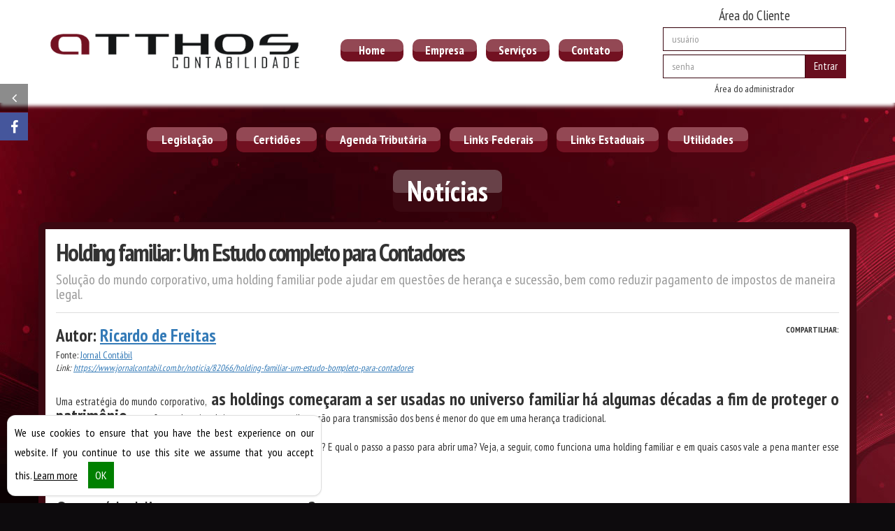

--- FILE ---
content_type: text/html; charset=UTF-8
request_url: https://www.atthos.com.br/noticias/melhores/2024/04/30/holding-familiar-um-estudo-completo-para-contadores.html
body_size: 8579
content:
<!DOCTYPE html PUBLIC "-//W3C//DTD XHTML 1.0 Transitional//EN" "https://www.w3.org/TR/xhtml1/DTD/xhtml1-transitional.dtd">
<!--[if lt IE 7]>      <html class="no-js lt-ie9 lt-ie8 lt-ie7"> <![endif]-->
<!--[if IE 7]>         <html class="no-js lt-ie9 lt-ie8"> <![endif]-->
<!--[if IE 8]>         <html class="no-js lt-ie9"> <![endif]-->
<!--[if gt IE 8]><!-->
<html class="no-js"> <!--<![endif]-->

<head>
<base href="https://www.atthos.com.br/" />
<meta charset="utf-8">
<meta name="viewport" content="width=device-width, initial-scale=1">
<meta name="title" content="Atthos Contabilidade - Notícias"/>
<meta name="description" content="Atthos Contabilidade | Mais informações: (11) 2091-6935 | (11) 98234-1502 |   | SÃ£o Paulo - SP"/>
<meta name="keywords" content="contabilidade, contabilidade SÃ£o Paulo, agenda tributária, agenda tributária SÃ£o Paulo, central de certidões, notícias empresariais, notícias técnicas, notícias  - SP, notícias SÃ£o Paulo, lesgislação SÃ£o Paulo, certidão negativa, Constituição de Empresas,Escrituração Contábil,Jurídico,Recursos Humanos,Serviços Contábeis,Tributário Empresarial"/>
<meta name="robots" content="index, follow"/>
<meta name="googlebot" content="index, follow"/>
<meta http-equiv="content-language" content="pt-br"/>
<meta name="author" content="Icnex Comunicação Web [41] 3434-5592"/>
<meta http-equiv="pragma" content="no-cache"/>
<meta http-equiv="Content-Type" content="text/html; charset=utf-8"/>
<meta http-equiv="X-UA-Compatible" content="IE=edge">
<!--FIM DAS METATAGS-->

<meta property="fb:app_id" content="587121574695721"><meta property="og:type" content="article"><meta property="og:url" content="https://www.atthos.com.br/noticias/melhores/2024/04/30/holding-familiar-um-estudo-completo-para-contadores.html"><meta property="og:title" content="Holding familiar: Um Estudo completo para Contadores" /><meta property="og:description" content="" /><title>Holding familiar: Um Estudo completo para Contadores | Atthos Contabilidade</title>

<!-- FONT -->
<link href="//maxcdn.bootstrapcdn.com/font-awesome/4.7.0/css/font-awesome.min.css" rel="stylesheet">
<link href='https://fonts.googleapis.com/css?family=PT+Sans+Narrow:400,700' rel='stylesheet' type='text/css'>

<!-- Favicon -->
<link rel="apple-touch-icon-precomposed" sizes="144x144" href="img/ico/apple-touch-icon-144-precomposed.png">
<link rel="apple-touch-icon-precomposed" sizes="114x114" href="img/ico/apple-touch-icon-114-precomposed.png">
<link rel="apple-touch-icon-precomposed" sizes="72x72" href="img/ico/apple-touch-icon-72-precomposed.png">
<link rel="apple-touch-icon-precomposed" href="img/ico/apple-touch-icon-57-precomposed.png">
<link rel="shortcut icon" href="img/ico/favicon.png">

<!-- CSS -->
<link href="css/bootstrap.css" rel="stylesheet">
<link href="css/flexslider.css" rel="stylesheet">
<link href="css/slide.destaque.css" rel="stylesheet">
<link href="css/lightbox/lightbox.css" rel="stylesheet">
<link href="css/animate.min.css" rel="stylesheet">
<link href="css/style.css" rel="stylesheet" type="text/css" media="all">

<!--[if lt IE 9]>
    <script src="js/html5shiv.js"></script>
    <script src="js/respond.min.js"></script>
<![endif]-->

<!-- Scripts -->
<script src="js/modernizr.custom.28468.js"></script>
<script src="//ajax.googleapis.com/ajax/libs/jquery/2.1.0/jquery.min.js"></script>
<script>window.jQuery || document.write('<script src="js/jquery-2.1.0.min.js"><\/script>')</script>
<script src="js/bootstrap.min.js"></script>
<script src="js/jquery.placeholder.min.js"></script>
<script src="js/jquery.flexslider.js"></script>
<script src="js/jquery.cslider.js"></script>
<script src="js/jquery.scrollTo.js"></script>
<script src="js/lightbox/lightbox.min.js"></script>
<script src="https://www.google.com/recaptcha/api.js"></script>
<script src="js/funcoes.js"></script>

</head>
<body id="conteudo">

<div class="wrap clearfix">

    <!--header-->
    <header class="tpl-header">
        <div id="menu" class="header-menu default">
            <div class="container-fluid">

                <!-- LOGO -->
                <div class="col-lg-4 col-md-4 col-sm-4 col-xs-12" id="logoContainer">
                                        <a class="clearfix perso" href="./">
                        <figure class="">
                            <img src="img/logo-atthos.png">
                        </figure>
                    </a>
                                    </div><!--/fim LOGO-->

                <!--menu-site-->
                <nav class="col-lg-5 col-md-5 col-sm-5 col-xs-12 box-navSite">
                    <!--BOTAO NAV RESPONSIVE-->
                    <div class="navbar-header">
                        <button type="button" class="navbar-toggle" data-toggle="collapse" data-target=".firstMenu">MENU <i class="fa fa-bars"></i></button>
                    </div>

                    <div class="collapse navbar-collapse firstMenu">
                        <ul class="nav navbar-nav">
                                                        <li class=""><a href="https://www.atthos.com.br/home" title="Home" class="borda-default">Home</a></li>
                                                        <li class=""><a href="https://www.atthos.com.br/empresa" title="Empresa" class="borda-default">Empresa</a></li>
                                                        <li class=""><a href="https://www.atthos.com.br/servicos" title="Serviços" class="borda-default">Serviços</a></li>
                                                        <li class=""><a href="https://www.atthos.com.br/contato" title="Contato" class="borda-default">Contato</a></li>
                                                    </ul>
                    </div>
                </nav><!--/fim menu-site-->

                <div class="col-lg-3 col-md-3 col-sm-3 col-xs-12 box-arearestrita">
                    <form action="transdoc" class="form-area-cliente" method="post">
                        <fieldset>
                            <legend>Área do Cliente</legend>
                            <input name="id_site" id="id_site" value="1850" type="hidden">
                            <input name="opcao" id="opcao" value="cliente" type="hidden">
                            <div class="form-group">
                                <input name="user" id="usuario" type="text" class="form-control" placeholder="usuário">
                            </div>
                            <div class="form-group">
                                <div class="input-group">
                                    <input name="passwd" id="senha" type="password" class="form-control" placeholder="senha">
                                    <span class="input-group-btn">
                                        <button type="submit" value="entrar" class="btn-enviar">Entrar</button>
                                    </span>
                                </div>
                            </div>
                            <div class="form-group clearfix campo-submit">
                                <a href="transdoc?opcao=administrador" class="adm">Área do administrador</a>
                            </div>
                        </fieldset>
                    </form>
                </div>

            </div>
        </div>
    </header><!--/header-->

    <!--main-->
    <main class="tpl-container clearfix" role="main">
        <div class="container-fluid">

            <!--slider servicos-->
                        <!--/fim slider servicos-->

            <!--menu-contador-->
            <nav class="box-navContador">
                <div class="navbar-header">
                    <button type="button" class="navbar-toggle" data-toggle="collapse" data-target=".secondMenu">MENU CONTADOR <i class="fa fa-bars"></i></button>
                </div>

                <div class="collapse navbar-collapse secondMenu">
                    <ul class="nav navbar-nav">
                                                <li class="legislacao"><a href="https://www.atthos.com.br/legislacao" title="Legislação" class="borda-default"><span class="icon-legislacao"></span> Legislação</a></li>
                                                <li class="certidoes"><a href="https://www.atthos.com.br/certidoes" title="Certidões" class="borda-default"><span class="icon-certidoes"></span> Certidões</a></li>
                                                <li class="agenda_tributaria"><a href="https://www.atthos.com.br/agenda" title="Agenda Tributária" class="borda-default"><span class="icon-agenda_tributaria"></span> Agenda Tributária</a></li>
                                                <li class="links-federais"><a href="https://www.atthos.com.br/links-federais" title="Links Federais" class="borda-default"><span class="icon-links-federais"></span> Links Federais</a></li>
                                                <li class="estadual"><a href="https://www.atthos.com.br/estadual" title="Links Estaduais" class="borda-default"><span class="icon-estadual"></span> Links Estaduais</a></li>
                                                <li class="utilidades"><a href="https://www.atthos.com.br/links-uteis" title="Utilidades" class="borda-default"><span class="icon-utilidades"></span> Utilidades</a></li>
                                            </ul>
                </div>
            </nav><!--/fim menu-contador-->

            <!-- CONTEUDO -->
            <section class="clearfix page-interna">
                                <header class="title-box"><h2 class="borda-default">Notícias</h2></header>
                                <div class="clearfix base-interna borda-default"><!--NOTICIAS-->
<div id="cntdrs" class="clearfix page-default page-interna noticia empresariais">
	<div class="data"></div>
	<header class="cabecalho">
		<hgroup>
			<h1 class="titulo">Holding familiar: Um Estudo completo para Contadores</h1>
			<h2 class="subtitulo">Solução do mundo corporativo, uma holding familiar pode ajudar em questões de herança e sucessão, bem como reduzir pagamento de impostos de maneira legal.</h2>
		</hgroup>
	</header>
	<div class="conteudo">
		<div class="clearfix assinatura">
			<div class="pull-right share-bar">
				<strong class="title">COMPARTILHAR:</strong>
				<span class='st_facebook_large' displayText='Facebook'></span>
				<span class='st_twitter_large' displayText='Tweet'></span>
				<span class='st_linkedin_large' displayText='LinkedIn'></span>
				<span class='st_pinterest_large' displayText='Pinterest'></span>
				<span class='st_email_large' displayText='Email'></span>
			</div>
			<strong class="autores">Autor: <a href="noticias/autor/ricardo-de-freitas.html" title="Veja outras publicações de Ricardo de Freitas">Ricardo de Freitas</a></strong><span class="fontes">Fonte: <a href="noticias/fonte/jornal-contabil-3.html" title="Veja outras notícias da fonte Jornal Contábil">Jornal Contábil</a></span><em class="link">Link: <a href="https://www.jornalcontabil.com.br/noticia/82066/holding-familiar-um-estudo-bompleto-para-contadores" target="_blank" rel="nofollow">https://www.jornalcontabil.com.br/noticia/82066/holding-familiar-um-estudo-bompleto-para-contadores</a></em>		</div>
		<p>Uma estrat&eacute;gia do mundo corporativo,<strong> as holdings come&ccedil;aram a ser usadas no universo familiar h&aacute; algumas d&eacute;cadas a fim de proteger o patrim&ocirc;nio</strong>, como forma de evitar brigas ou porque a tributa&ccedil;&atilde;o para transmiss&atilde;o dos bens &eacute; menor do que em uma heran&ccedil;a tradicional. </p>

<p>Mas quais as vantagens e desvantagens de ter uma holding familiar? E qual o passo a passo para abrir uma? Veja, a seguir, como funciona uma holding familiar e em quais casos vale a pena manter esse tipo de estrutura.</p>

<h2>O que &eacute; holding e para o que serve?</h2>

<p>Em uma s&oacute; palavra, uma holding &eacute; uma empresa. Mas tamb&eacute;m &eacute; mais que isso: normalmente, uma <strong>holding &eacute; uma forma de grupos econ&ocirc;micos unirem for&ccedil;as e criarem uma estrutura de gest&atilde;o </strong>que consiga cuidar de uma empresa ou de uma grande quantidade de atividades.</p>

<h3><strong>Quais s&atilde;o os tipos de holding?</strong></h3>

<p>Existem basicamente dois tipos de holdings:</p>

<h3><strong>Holding pura</strong></h3>

<p>A holding pura tem como &uacute;nica finalidade a participa&ccedil;&atilde;o em outras sociedades ou empresas.</p>

<h3><strong>Holding mista </strong></h3>

<p>J&aacute; a holding mista, al&eacute;m da participa&ccedil;&atilde;o em outras sociedades, tem fins lucrativos. Ou seja, o objetivo &eacute; gerar retorno financeiro aos seus participantes. </p>

<h2><strong>O que &eacute; holding familiar?</strong></h2>

<p>Uma<strong> holding familiar &eacute; uma empresa criada para controlar e cuidar do patrim&ocirc;nio de pessoas de uma fam&iacute;lia.</strong> O principal objetivo &eacute; buscar o melhor aproveitamento dos bens familiares e otimizar o pagamento de impostos.</p>

<p>Entre as propriedades que podem ser administradas est&atilde;o: </p>

<ul>
	<li>im&oacute;veis;</li>
	<li>autom&oacute;veis;</li>
	<li>valores mobili&aacute;rios;</li>
	<li>contas correntes;</li>
	<li>investimentos;</li>
	<li>cotas ou at&eacute; mesmo empresas inteiras.</li>
</ul>

<p>A l&oacute;gica por tr&aacute;s da holding familiar &eacute; simples: em vez dos bens pertencerem a uma &uacute;nica pessoa e serem transmitidos por heran&ccedil;a, sujeitos ao <strong>Imposto de Transmiss&atilde;o por Causa Mortis ou Doa&ccedil;&atilde;o (</strong><strong>ITCMD</strong><strong>)</strong>, o patrim&ocirc;nio de toda a fam&iacute;lia pertence &agrave; empresa. </p>

<p>Assim, diante de uma heran&ccedil;a por morte, <strong>n&atilde;o &eacute; necess&aacute;rio pagar imposto de sucess&atilde;o dos bens</strong> &ndash; s&oacute; da participa&ccedil;&atilde;o dessa pessoa dentro da holding familiar.</p>

<h2><strong>Como funciona uma holding familiar?</strong></h2>

<p>A holding familiar funciona como uma <strong>facilitadora na hora de gerenciar os bens de uma fam&iacute;lia</strong>. Isso auxilia, tamb&eacute;m, nas quest&otilde;es tribut&aacute;rias e na organiza&ccedil;&atilde;o financeira do patrim&ocirc;nio como um todo.</p>

<p>Esse formato e estrat&eacute;gia come&ccedil;ou a se tornar popular quando l&iacute;deres de fam&iacute;lias come&ccedil;aram a perceber problemas nos procedimentos de sucess&atilde;o. Muitas fam&iacute;lias come&ccedil;aram a<strong> identificar perdas de patrim&ocirc;nio ao longo das gera&ccedil;&otilde;es por conta de conflitos familiares</strong> e tamb&eacute;m por quest&otilde;es tribut&aacute;rias. </p>

<p>Assim, surgiu a ideia de<strong> criar uma empresa que pudesse cuidar dos bens da fam&iacute;lia </strong>&ndash; e essa holding pode ou n&atilde;o ser tocada por um membro da fam&iacute;lia. </p>

<p>Em alguns casos, em fam&iacute;lias muito abastadas ou de tamanho grande, &eacute; comum que a gest&atilde;o da holding familiar seja feita por profissionais. </p>

<p>J&aacute; em fam&iacute;lias com menos posses, a gest&atilde;o dos ativos &eacute; conduzida pelo fundador, que se torna respons&aacute;vel por cuidar dos im&oacute;veis, investimentos e empresas, al&eacute;m de programar a divis&atilde;o do patrim&ocirc;nio no futuro. </p>

<h2><strong>Qual &eacute; a diferen&ccedil;a de uma holding patrimonial e uma holding familiar?</strong></h2>

<p>Uma <strong>holding patrimonial &eacute; formada para cuidar do patrim&ocirc;nio de diferentes pessoas</strong>, que normalmente n&atilde;o s&atilde;o da mesma fam&iacute;lia. </p>

<p>J&aacute; uma <strong>holding familiar &eacute; voltada apenas para membros de uma mesma fam&iacute;lia, ou, no m&aacute;ximo, descendentes de uma mesma pessoa</strong> &ndash; que podem at&eacute; ter sobrenomes diferentes.</p>

<p>Imagine que voc&ecirc; e dois amigos decidem empreender juntos. Uma das formas de administrar essa empresa &eacute; criar uma holding patrimonial para lidar com a gest&atilde;o dos bens e direitos da companhia de maneira profissional.</p>

<h2><strong>Quais s&atilde;o as vantagens de ter uma holding familiar?</strong></h2>

<p>H&aacute; in&uacute;meras vantagens para quem pretende ter ou construir uma holding familiar, sempre com o foco de manter o patrim&ocirc;nio da fam&iacute;lia ao longo dos anos e gera&ccedil;&otilde;es, bem como expandi-lo, se for poss&iacute;vel. Confira algumas abaixo:</p>

<h3><strong>Sucess&atilde;o</strong></h3>

<p>O <strong>principal benef&iacute;cio da holding familiar &eacute; auxiliar na forma como acontece a sucess&atilde;o familiar.</strong> Muitas vezes, brigas e conflitos acontecem por disputas de um determinado bem dentro da fam&iacute;lia. </p>

<p>Com a holding familiar, esse tipo de problema deixa de existir, uma vez que <strong>os bens s&atilde;o divididos por todos, de acordo com sua participa&ccedil;&atilde;o dentro da pr&oacute;pria empresa. </strong></p>

<p>Al&eacute;m disso, a fam&iacute;lia sempre pode especificar quais s&atilde;o os herdeiros que ocupar&atilde;o cargos importantes na administra&ccedil;&atilde;o da holding, criando um roteiro com in&uacute;meras possibilidades no caso da sucess&atilde;o ou morte de pessoas.</p>

<h3><strong>Planejamento tribut&aacute;rio</strong></h3>

<p><strong>Outro fator que pode ser positivo &eacute; o planejamento tribut&aacute;rio. O </strong><strong>Imposto de Renda</strong><strong>, por exemplo, tem al&iacute;quotas maiores para pessoas f&iacute;sicas em rela&ccedil;&atilde;o a uma holding familiar. </strong>Vale lembrar que esse tipo de estrutura &eacute; perfeitamente legal e dentro da lei.</p>

<h3><strong>Agilidade</strong></h3>

<p>A <strong>rapidez para tomada de decis&atilde;o tamb&eacute;m &eacute; uma das vantagens das holdings familiares. </strong>Quest&otilde;es de relacionamento podem ser substitu&iacute;das por base jur&iacute;dica e organiza&ccedil;&atilde;o para entender como ficam os ativos caso um imprevisto aconte&ccedil;a. </p>

<h3><strong>Lit&iacute;gio</strong></h3>

<p>Desentendimentos familiares podem afetar muito os bens de uma fam&iacute;lia, mas <strong>quando existe uma holding familiar, a divis&atilde;o fica muito mais clara. </strong></p>

<p>Isso acontece porque n&atilde;o h&aacute; disputas sobre este ou aquele patrim&ocirc;nio, mas sim uma <strong>divis&atilde;o de cotas da holding, previamente conhecidas por todos.</strong></p>

<h2><strong>Quais s&atilde;o as desvantagens de criar uma holding familiar?</strong></h2>

<p>Assim como tudo, <strong>uma holding familiar tamb&eacute;m tem algumas desvantagens</strong>, especialmente se essa estrutura n&atilde;o for criada de forma profissional. Conhe&ccedil;a algumas abaixo. </p>

<h3><strong>Falta de planejamento</strong></h3>

<p>Uma holding familiar pode trazer in&uacute;meras vantagens do ponto de vista fiscal e administrativo, mas &eacute; preciso planejar direito para que essas vantagens aconte&ccedil;am de fato. Isso vale tanto para as defini&ccedil;&otilde;es tribut&aacute;rias quanto para a administra&ccedil;&atilde;o da companhia.</p>

<p>Outro<strong> ponto &eacute; a defini&ccedil;&atilde;o de pap&eacute;is</strong>: cada membro da fam&iacute;lia  deve saber suas tarefas e tratamentos dentro da holding para que ela funcione de maneira adequada e traga os benef&iacute;cios desejados.</p>

<h3><strong>Falta de conhecimento</strong></h3>

<p>Assim como a falta de planejamento, n&atilde;o saber exatamente o que est&aacute; sendo feito com os neg&oacute;cios da fam&iacute;lia &eacute; algo que pode afetar muito a holding familiar. </p>

<p>Para ficar mais claro, imagine que, dentro da fam&iacute;lia, n&atilde;o exista um consenso ou entendimento sobre a legisla&ccedil;&atilde;o. Nesse caso pode haver problemas, e o conselho &eacute; sempre consultar advogados especializados para evitar equ&iacute;vocos.</p>

<h3><strong>Custo de manuten&ccedil;&atilde;o</strong></h3>

<p><strong>Uma holding familiar tamb&eacute;m tem um custo de manuten&ccedil;&atilde;o</strong>, impostos a serem pagos e uma s&eacute;rie de responsabilidades. Dependendo do tamanho do patrim&ocirc;nio familiar, pode n&atilde;o fazer sentido incluir os bens da fam&iacute;lia nessa estrutura. </p>

<h2><strong>Quando vale a pena abrir uma holding familiar?</strong></h2>

<p>&Eacute; importante refletir sobre esse passo antes de avan&ccedil;ar na cria&ccedil;&atilde;o de uma holding familiar. Uma quest&atilde;o importante &eacute; <strong>entender como cada membro da fam&iacute;lia vai atuar</strong> na estrutura. Outro ponto &eacute;<strong> saber se o neg&oacute;cio da fam&iacute;lia se adequa</strong> a essa sociedade. </p>

<p>Pense, por exemplo, se o neg&oacute;cio da fam&iacute;lia demanda que seja uma criada holding pura ou mista. A holding vai ter poder de decis&atilde;o ou ser&aacute; apenas uma forma de manter os neg&oacute;cios funcionando?</p>

<p>Al&eacute;m disso, <strong>uma holding familiar pode ser uma forma de evitar conflitos familiares para as pr&oacute;ximas gera&ccedil;&otilde;es</strong> &ndash; se voc&ecirc; percebe esse risco, pode ser uma boa forma de lidar com as quest&otilde;es patrimoniais. Contar com advogados especializados nesse tipo de assunto tamb&eacute;m &eacute; importante.</p>

<h2><strong>Como abrir uma holding familiar?</strong></h2>

<p>Se voc&ecirc; decidir abrir uma holding familiar, o primeiro passo &eacute; <strong>elaborar um balan&ccedil;o do patrim&ocirc;nio de todos os membros da fam&iacute;lia</strong>.  Depois disso, o ideal &eacute; <strong>marcar uma reuni&atilde;o com todos os s&oacute;cios e entender quais s&atilde;o os desejos</strong> que cada um tem para o futuro n&atilde;o s&oacute; da empresa, mas tamb&eacute;m da fam&iacute;lia. </p>

<p>Se houver acordo entre todos, o pr&oacute;ximo passo &eacute; <strong>entrar em contato com um advogado</strong> e entender como ficam as <strong>quest&otilde;es tribut&aacute;rias e societ&aacute;rias</strong>. </p>

<p>Pode ser interessante que, nessa primeira conversa, voc&ecirc; j&aacute; tenha pelo menos um <strong>rascunho de como vai ser a sociedade</strong>, estabelecendo pap&eacute;is para cada participante e tamb&eacute;m a defini&ccedil;&atilde;o pelo tipo de holding. </p>

<p><strong>Dependendo da quantidade de bens e de s&oacute;cios, al&eacute;m de um advogado, pode ser interessante contratar uma assessoria especializada</strong> para dar conta de toda a burocracia e papelada. </p>
	</div>
</div>

<!-- SCRIPT SHARE THIS -->
<script type="text/javascript">var switchTo5x=true;</script>
<script type="text/javascript" src="_vendor/notiticas-share/buttons.js"></script>
<script type="text/javascript">stLight.options({publisher: "3a7fb952-be8f-4578-9b01-299e12fe6e93", doNotHash: false, doNotCopy: false, hashAddressBar: false});</script><a class="btn-voltar" href="javascript:history.back()"><i class="fa fa-chevron-circle-left"></i> voltar</a></div>
                              </section><!--/fim CONTEUDO -->


            <!-- LINKS UTEIS -->
            <section class="box-LinksUteis">
                <header class="title-box">
                    <h2 class="borda-default">Links <strong>Úteis</strong></h2>
                </header>
                <ul class="clearfix borda-default">
                                        <li><a href="http://www.receita.fazenda.gov.br/" class="logoReceita" title="Receita Federal" target="_blank">Receita Federal</a></li>
                                        <li><a href="http://www.caixa.gov.br" class="logoCaixa" title="Caixa Econômica Federal" target="_blank">Caixa Econômica Federal</a></li>
                                        <li><a href="http://www8.receita.fazenda.gov.br/SimplesNacional/" class="logoSimples" title="Simples Nacional" target="_blank">Simples Nacional</a></li>
                                        <li><a href="http://www.cfc.org.br" class="logoCfc" title="Conselho Federal de Contabilidade" target="_blank">Conselho Federal de Contabilidade</a></li>
                                        <li><a href="http://www.correios.com.br" class="logoCorreios" title="Correios" target="_blank">Correios</a></li>
                                    </ul>
            </section>

            <!--INDICADORES FINANCEIROS-->
            <section class="box-indicadores clearfix">
                <div class="col-lg-6 col-md-6 col-sm-6 col-xs-12 pull-left col-left">
                    <div class="box-default borda-default boxDiversos">
                        <h4>Indicadores diários</h4>
<table class="table table-striped" style="width:100%; margin: 0; border: 1px solid #ddd;">
    <thead>
        <tr>
            <th></th>
            <th>Compra</th>
            <th>Venda</th>
        </tr>
    </thead>
    <tbody>
            <tr>
            <td align="right"><strong>Dólar Americano/Real Brasileiro</strong></td>
            <td align="right">5.255</td>
            <td align="right">5.258</td>
        </tr>
            <tr>
            <td align="right"><strong>Euro/Real Brasileiro</strong></td>
            <td align="right">6.22278</td>
            <td align="right">6.2383</td>
        </tr>
        </tbody>
    <tfoot>
        <tr>
            <td colspan="3" align="right">
                <em>
                    Atualizado em: 
                    30/01/2026 19:04                </em>
            </td>
        </tr>   
    </tfoot>
</table>                    </div>
                </div>
                <div class="col-lg-6 col-md-6 col-sm-6 col-xs-12 pull-left col-right">
                    <div class="box-default borda-default boxInflacao">
                        <h4>Indicadores de inflação</h4>
<table class='table table-striped table-hover table-indice' style='width:100%; margin: 0; border: 1px solid #ddd;'>
    <thead>
        <tr>
            <th></th><th align='right'>11/2025</th><th align='right'>12/2025</th><th align='right'>01/2026</th></tr>
    </thead>
    <tbody><tr><td align='left'>IGP-DI</td><td align='right'>0,01%</td><td align='right'>0,10%</td><td align='right'></td></tr><tr><td align='left'>IGP-M</td><td align='right'>0,27%</td><td align='right'>-0,01%</td><td align='right'>0,41%</td></tr><tr><td align='left'>INCC-DI</td><td align='right'>0,27%</td><td align='right'>0,21%</td><td align='right'></td></tr><tr><td align='left'>INPC (IBGE)</td><td align='right'>0,03%</td><td align='right'>0,21%</td><td align='right'></td></tr><tr><td align='left'>IPC (FIPE)</td><td align='right'>0,20%</td><td align='right'>0,32%</td><td align='right'></td></tr><tr><td align='left'>IPC (FGV)</td><td align='right'>0,28%</td><td align='right'>0,28%</td><td align='right'></td></tr><tr><td align='left'>IPCA (IBGE)</td><td align='right'>0,18%</td><td align='right'>0,33%</td><td align='right'></td></tr><tr><td align='left'>IPCA-E (IBGE)</td><td align='right'>0,20%</td><td align='right'>0,25%</td><td align='right'></td></tr><tr><td align='left'>IVAR (FGV)</td><td align='right'>0,37%</td><td align='right'>0,51%</td><td align='right'></td></tr></tbody></table>                    </div>
                </div>
            </section><!--/fim INDICADORES FINANCEIROS-->
        </div><!--/fim LINKS UTEIS-->

    </main><!--/main-->

    <!--footer-->
    <footer class="tpl-footer">
        <div class="base-footer line-one clearfix">
            <div class="container-fluid">
                <!--NEWSLETTER-->
                                <!--/fim NEWSLETTER-->

                <div class="col-lg-9 col-md-12 col-sm-12 col-xs-12 pull-right">

                    <!--endereco-->
                    <div class="col-lg-9 col-md-6 col-sm-6 col-xs-12 line-endereco">
                        <address>
                            <strong>Rua Vale Formoso, 129 —  Sala 3, Chácara Santo Antônio, São Paulo/SP — CEP: 03410-030</strong><br>
                            <a href="/cdn-cgi/l/email-protection#c6a5a9a8b2a7b2a986a7b2b2aea9b5e8a5a9abe8a4b4"><span class="__cf_email__" data-cfemail="5b3834352f3a2f341b3a2f2f33342875383436753929">[email&#160;protected]</span></a>
                        </address>
                    </div>

                    <!--contato-->
                    <div class="col-lg-3 col-md-6 col-sm-6 col-xs-12 line-contato">
                        <ul>
                                                    <li><span class="ddd">(11)</span> <strong>2091-6935</strong></li>
                                                                            <li><span class="ddd">(11)</span> <strong>98234-1502</strong></li>
                                                                        </ul>
                    </div>
                </div>
            </div>
        </div>
        <div class="base-footer line-two clearfix">
            <div class="container-fluid">
                <div class="line-copyright clearfix">
                    <div class="col-lg-6 col-md-6 col-sm-6 col-xs-12 pull-left txt-copyright">Todos os direitos reservados | &copy; 2026 | <strong>ATTHOS CONTABILIDADE</strong> | <a href=" https://www.atthos.com.br/politica-de-privacidade"> Política de Privacidade</a></div>
                    <div class="col-lg-6 col-md-6 col-sm-6 col-xs-12 pull-right logo-copyright">
                        <a href="https://www.icnex.com.br/" target="_blank" title="ICNEx">DESENVOLVIDO POR <strong class="icon-icnex"><span>ICNEx Comunicação Web</span></strong></a>
                    </div>
                </div>
            </div>
        </div>
    </footer><!--/footer-->

    <!--SIDEBAR SOCIAL MEDIA -->
    <script data-cfasync="false" src="/cdn-cgi/scripts/5c5dd728/cloudflare-static/email-decode.min.js"></script><script src="https://www.atthos.com.br/_vendor/sidebar-socialmedia/js/jquery.sidebar-socialmedia-alternativo.js"></script>
    
    <div id="contact-buttons-bar" class="slide-on-scroll" data-top="300px">
        <button class="contact-button-link show-hide-contact-bar">
            <span class="fa fa-angle-left"></span>
        </button>
                    <a href="https://www.facebook.com/atthoscontabilidade" class="contact-button-link cb-ancor facebook" title="Facebook da Atthos Contabilidade" target="_blank">
                <span class="ico"><i class="fa fa-facebook" aria-hidden="true"></i></span>
                <span class="txt">Facebook</span>
            </a>
                                                                    </div>

</div>

<!-- COOKIES -->
<script src="//cdn.icnex.com/cookie.notice/cookie.notice.min.js" type="text/javascript" defer></script>
<script defer src="https://static.cloudflareinsights.com/beacon.min.js/vcd15cbe7772f49c399c6a5babf22c1241717689176015" integrity="sha512-ZpsOmlRQV6y907TI0dKBHq9Md29nnaEIPlkf84rnaERnq6zvWvPUqr2ft8M1aS28oN72PdrCzSjY4U6VaAw1EQ==" data-cf-beacon='{"version":"2024.11.0","token":"0d76cab9406942cea7215e1221ccabd3","r":1,"server_timing":{"name":{"cfCacheStatus":true,"cfEdge":true,"cfExtPri":true,"cfL4":true,"cfOrigin":true,"cfSpeedBrain":true},"location_startswith":null}}' crossorigin="anonymous"></script>
</body>
</html>

--- FILE ---
content_type: application/javascript
request_url: https://www.atthos.com.br/_vendor/sidebar-socialmedia/js/jquery.sidebar-socialmedia-alternativo.js
body_size: 183
content:
(function ($) {
  'use strict';

    // Define the container for the buttons
//    var oContainer = $("#contact-buttons-bar");

    // Make the buttons visible
    setTimeout(function(){
        $("#contact-buttons-bar").animate({ left : 0 });
    }, 2000);
  
    // Show/hide buttons
    $('body').on('click', '.show-hide-contact-bar', function(e){
        e.preventDefault();
        e.stopImmediatePropagation();
        $('.show-hide-contact-bar').find('.fa').toggleClass('fa-angle-right fa-angle-left');
        $("#contact-buttons-bar").find('.cb-ancor').toggleClass('cb-hidden');
    });
  
// Slide on scroll effect
$(function(){
    
    // Define element to slide
    var el = $("#contact-buttons-bar.slide-on-scroll");
    
    // Load top default
    el.attr('data-top', el.css('top'));
    
    // Listen to scroll
    $(window).scroll(function() {
        clearTimeout( $.data( this, "scrollCheck" ) );
        $.data( this, "scrollCheck", setTimeout(function() {
        var nTop = $(window).scrollTop() + parseInt(el.attr('data-top'));
            el.animate({
                top : nTop
            }, 500);
        }, 250) );
        });
    });
  
 }( jQuery ));

--- FILE ---
content_type: application/javascript
request_url: https://www.atthos.com.br/js/funcoes.js
body_size: 1315
content:
(function($, window){
/*-----------------------------------------------------------------------------------*/
    window.app = {};
    /*--------------------------------------------------------------------------------*/

    app.uiSlide =
    {
        /* Test elem and Call flexslider() */
        flexslider:     function ( elem, params ) {
                            // Test if elem exist in dom
                            if( $(elem).length > 0 ){
                                 // Call function
                                 $(elem).flexslider(params);
                            };
        },
        /* Define and init all elem */
        init:           function () {
                            
                            // 1 Define Objects Collection
                            var elem =
                            [
                                // Slider A
                                {
                                    slide: '#noticiasEmpresariaisGuiaDosContadores',
                                    param: {
                                        animation: 'slide',
                                        animationLoop: true,
                                        itemWidth: 380,
                                        minItems: 1,
                                        maxItems: 3,
                                        start: function(slider){
                                            $('#noticiasEmpresariaisGuiaDosContadores .flexslider').resize();
                                        }
                                    } 
                                },
                                // Slider B
                                {
                                    slide: '#noticiasTecnicasGuiaDosContadores',
                                    param: {
                                        animation: 'slide',
                                        animationLoop: true,
                                        itemWidth: 380,
                                        minItems: 1,
                                        maxItems: 3,
                                        start: function(slider){
                                            $('#noticiasTecnicasGuiaDosContadores .flexslider').resize();
                                        }
                                    } 
                                },
                                {
                                    slide: '#noticiasEstaduaisGuiaDosContadores',
                                    param: {
                                        animation: 'slide',
                                        animationLoop: true,
                                        itemWidth: 380,
                                        minItems: 1,
                                        maxItems: 3,
                                        start: function(slider){
                                            $('#noticiasEstaduaisGuiaDosContadores .flexslider').resize();
                                        }
                                    } 
                                },
                                {
                                    slide: '#noticiasArtigosGuiaDosContadores',
                                    param: {
                                        animation: 'slide',
                                        animationLoop: true,
                                        itemWidth: 380,
                                        minItems: 1,
                                        maxItems: 3,
                                        start: function(slider){
                                            $('#noticiasArtigosGuiaDosContadores .flexslider').resize();
                                        }
                                    } 
                                },
                                {
                                    slide: '#noticiasAdvogadosGuiaDosContadores',
                                    param: {
                                        animation: 'slide',
                                        animationLoop: true,
                                        itemWidth: 380,
                                        minItems: 1,
                                        maxItems: 3,
                                        start: function(slider){
                                            $('#noticiasAdvogadosGuiaDosContadores .flexslider').resize();
                                        }
                                    } 
                                }
                            ];
                            
                            // 2 Init All
                            for( var i=0; i < elem.length; i++ ){
                                this.flexslider( elem[i].slide, elem[i].param )
                            }
                            
        }
    };
    
    /* init all function() */
    app.start =
       function(){
           this.uiSlide.init()
       };
   /*--------------------------------------------------------------------------------*/
    $(document).ready(function(){app.start();})
/*-----------------------------------------------------------------------------------*/
})(jQuery, window);

$(document).ready(function(){

    $('#da-slider').cslider({
        autoplay    : true,
        interval    : 10000,
        bgincrement : 0
    });

    $('.base-boletim').flexslider({
        animation: 'slide',
        animationLoop: true,
        itemWidth: 380,
        minItems: 1,
        maxItems: 3,
    });

    /*///////////////////////////////////////////////////////////////////////////////
    ////////// LOGO ( Deixa a primeira palavra c/ COR DIFERENTE ) /////////////////*/
    $('#logoContainer h1, #logoFooterContainer h1').each(function() {
        var text = this.innerHTML;
        var firstSpaceIndex = text.indexOf(" ");
        if (firstSpaceIndex > 0) {
            var substrBefore = text.substring(0,firstSpaceIndex);
            var substrAfter = text.substring(firstSpaceIndex, text.length)
            var newText = '<span class="firstWord">' + substrBefore + '</span>' + substrAfter;
            this.innerHTML = newText;
        } else {
            this.innerHTML = '<span class="firstWord">' + text + '</span>';
        }
    });
    

    $(function() {
        $('input, textarea').placeholder();
    });

    
    function abreNoticias(valor){
        console.log('valor: -> '+ valor);
        if(valor){
            if($('#noticiasGuiaDosContadoresTopo li.active').hasClass(valor)){ //se o item clicado for IGUAL ao que está aberto
                return false;
            }else{//se for diferente, DESMARCA o atual e MARCA o que será ABERTO
                $('#noticiasGuiaDosContadoresConteudo div[id]').fadeOut('fast',function(){
                    $('#noticiasGuiaDosContadoresTopo li').removeClass('active');
                     // $("#noticiasGuiaDosContadoresConteudo div[id]").hide();
                     
                    $('#noticiasGuiaDosContadoresTopo li.'+valor).addClass('active');
                    $('#noticiasGuiaDosContadoresConteudo #'+valor).fadeIn('medium');
                    $('#noticiasGuiaDosContadoresConteudo #'+valor+' .flexslider').resize();
                });
            }
        }else{// Marca/Carrega o primeiro ITEM
            $('#noticiasGuiaDosContadoresTopo li').removeClass('active');
            // $("#noticiasGuiaDosContadoresConteudo div[id]").hide();
            $('#noticiasGuiaDosContadoresTopo li:first-child').addClass('active');
            if ($("div#noticiasAdvogadosGuiaDosContadores").length) { 
                $('#noticiasGuiaDosContadoresConteudo #noticiasAdvogadosGuiaDosContadores').show();
            }else{
                $('#noticiasGuiaDosContadoresConteudo #noticiasEmpresariaisGuiaDosContadores').show();
            }
            
        }
    }
    $('#noticiasGuiaDosContadoresTopo li').click(function(){
        var acao = $(this).attr('class');
        abreNoticias(acao);
    });
    abreNoticias();

    var fn = {

        // Launch Functions
        Launch: function () {
            fn.MenuSticky();
            fn.MainSlider();
        },



        // Sticky Menu
        MenuSticky: function () {
            var menu = document.querySelector('#menu'),
                origOffsetY = menu.offsetTop + 150;
            function scroll() {
                if ($(window).scrollTop() >= origOffsetY) {
                    $('#menu').addClass('sticky');
                    $('#menu').removeClass('fixed');
                } else {
                    $('#menu').removeClass('sticky');
                    $('#menu').addClass('fixed');
                }
            }
            document.onscroll = scroll;
        },


        // Main FlexSlider
        MainSlider: function () {
            $(window).load(function () {
                $('.main-slider').flexslider({
                    noCSS: true,
                    touch: true,
                    controlNav: false,
                    directionNav: false,
                    animation: "fade",
                    slideshowSpeed: 15000,
                    start: function () {
                        $('#preloader').addClass('ready');
                    }
                });
            });
        },


    };

    $(document).ready(function () {
        fn.Launch();
    });


 
});